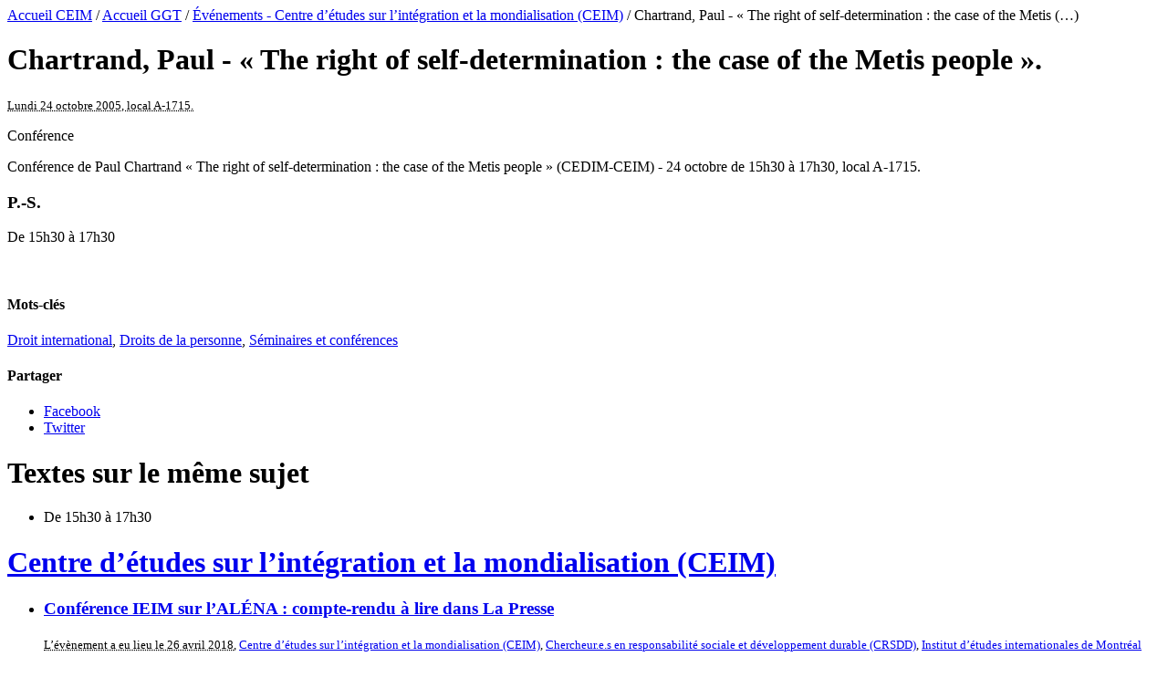

--- FILE ---
content_type: text/html; charset=utf-8
request_url: https://ceim.uqam.ca/db/spip.php?page=article-ggt&id_article=2606
body_size: 2381
content:
<!DOCTYPE html>
<html xmlns="http://www.w3.org/1999/xhtml" xml:lang="fr" lang="fr" dir="ltr">
<head>
    <title>Chartrand, Paul - &#171; The right of self-determination : the case of the Metis people &#187;. - Gouvernance Globale du Travail (GGT) / Global Labour Governance (GLG) | CEIM | UQAM</title>   
    	<meta name="description" content=" Conf&#233;rence de Paul Chartrand &#171; The right of self-determination : the case of the Metis people &#187; (CEDIM-CEIM) - 24 octobre de 15h30 &#224; 17h30, local (&#8230;) " />
	<link rel="canonical" href="https://ceim.uqam.ca/db/spip.php?article2606" />
	<meta property="og:url" content="https://ceim.uqam.ca/db/spip.php?page=article-ggt&amp;id_article=2606" />
	<meta property="og:title" content="Chartrand, Paul - &#171; The right of self-determination : the case of the Metis people &#187;. - Gouvernance Globale du Travail (GGT) / Global Labour Governance (GLG) | CEIM | UQAM" />
	<meta property="og:description" content=" Conf&#233;rence de Paul Chartrand &#171; The right of self-determination : the case of the Metis people &#187; (CEDIM-CEIM) - 24 octobre de 15h30 &#224; 17h30, local (&#8230;) " />
	
	
	
</head>

<body class="page_article"><div id="page">

	
	    
    
	<div id="hierarchie"><a href="https://ceim.uqam.ca/">Accueil CEIM</a> / <a href="https://ggt.uqam.ca/">Accueil GGT</a>  / <a href="spip.php?rubrique27">Événements - Centre d’études sur l’intégration et la mondialisation (CEIM)</a> / Chartrand, Paul - « The right of self-determination : the case of the Metis&nbsp;(…)</div>
	
    <h1 class="crayon article-titre-2606 entry-title">Chartrand, Paul - &#171;&nbsp;The right of self-determination&nbsp;: the case of the Metis people&nbsp;&#187;.</h1>
    
	
    <div class="hfeed" id="conteneur">
    <div class="hentry" id="contenu">

        <div class="cartouche">
            <div class="surlignable">
				
				
				<small><abbr class="published" title="Lundi 24 octobre 2005, local A-1715.">Lundi 24 octobre 2005, local A-1715.</abbr></small> 
                <p class="crayon article-surtitre-2606 surtitre">Conférence </p>
			</div>
        </div>
		
        <div class="surlignable">
        	
			
			<div class="crayon article-texte-2606 texte entry-content"><p>Conférence de Paul Chartrand &#171;&nbsp;The right of self-determination&nbsp;: the case of the Metis people&nbsp;&#187; (CEDIM-CEIM) - 24 octobre de 15h30 à 17h30, local A-1715.</p></div>
		</div>


		
        
		<div class="ps surlignable"><h3 class="pas_surlignable">P.-S.</h3><div class="crayon article-ps-2606 "><p>De 15h30 à 17h30</p></div></div>

		

		
		
		
        <div class="notes surlignable"><br /><h4 class="pas_surlignable">Mots-clés</h4><a href="https://ceim.uqam.ca/db/spip.php?page=mot-ggt&amp;id_mot=35&amp;mots[]=35" title="Droit international">Droit international</a>,&nbsp;<a href="https://ceim.uqam.ca/db/spip.php?page=mot-ggt&amp;id_mot=69&amp;mots[]=69" title="Droits de la personne">Droits de la personne</a>,&nbsp;<a href="https://ceim.uqam.ca/db/spip.php?page=mot-ggt&amp;id_mot=304&amp;mots[]=304" title="Séminaires et conférences">Séminaires et conférences</a></div>
        <div class="notes surlignable">
    	<h4 class="pas_surlignable">Partager</h4>
		<ul class="social-links clearfix">
            <li><a href="https://www.facebook.com/sharer/sharer.php?u=https%3A%2F%2Fggt.uqam.ca%2Fdb%2Fspip.php?page=article-ggt&amp;id_article=2606" class="fa fa-facebook" target="new">Facebook</a></li>
            <li><a href="https://www.twitter.com/share?url=https%3A%2F%2Fggt.uqam.ca%2Fdb%2Fspip.php?page=article-ggt&amp;id_article=2606&amp;text=Chartrand, Paul - &#171; The right of self-determination : the case of the Metis people &#187;." class="fa fa-twitter" target="new">Twitter</a></li>

        </ul>
        
	</div>
        

	</div><!--#contenu-->
	</div><!--#conteneur-->


    
    <div id="navigation">
    
    	<div class="titre-orange-336">
       		<h1 class="menu-titre">Textes sur le même sujet</h1>
            <div class="menus articles"><ul><li><p>De 15h30 à 17h30</p></li></ul></div></div>
        	
        
        
            <div class="titre-orange-336">
                <h1 class="menu-titre"><a href="https://ceim.uqam.ca/db/spip.php?page=auteur-ggt&amp;id_auteur=8" title="Centre d&#8217;études sur l&#8217;intégration et la mondialisation (CEIM)">Centre d&#8217;études sur l&#8217;intégration et la mondialisation (CEIM)</a></h1>
                
                
                    <div class="menus articles">					
                    <ul>
                        
                        <li>
                        	
                            
                            <h3 class="entry-title"><a href="https://ceim.uqam.ca/db/spip.php?page=article-ggt&amp;id_article=11169" title="Conférence IEIM sur l'ALÉNA : compte-rendu à lire dans La Presse ">Conférence IEIM sur l&#8217;ALÉNA&nbsp;: compte-rendu à lire dans La Presse </a> </h3>
                            <small><abbr class="published" title="L'évènement a eu lieu le 26 avril 2018">L&#8217;évènement a eu lieu le 26 avril 2018</abbr></small><small><abbr class="auteurs strong">, <span class="vcard author"><a class="url fn spip_in" href="https://ceim.uqam.ca/db/spip.php?page=auteur-ggt&amp;id_auteur=8">Centre d&#8217;études sur l&#8217;intégration et la mondialisation (CEIM)</a></span>, 
<span class="vcard author"><a class="url fn spip_in" href="https://ceim.uqam.ca/db/spip.php?page=auteur-ggt&amp;id_auteur=512">Chercheur.e.s en responsabilité sociale et développement durable (CRSDD)</a></span>, 
<span class="vcard author"><a class="url fn spip_in" href="https://ceim.uqam.ca/db/spip.php?page=auteur-ggt&amp;id_auteur=247">Institut d&#8217;études internationales de Montréal (IEIM)</a></span></abbr></small>
                        </li>
                        
                        <li>
                        	
                            
                            <h3 class="entry-title"><a href="https://ceim.uqam.ca/db/spip.php?page=article-ggt&amp;id_article=14464" title="Numéro Varia">Numéro Varia</a> </h3>
                            <small><abbr class="published" title="N&#176;73, Décembre 2025">N&#176;73, Décembre 2025</abbr></small><small><abbr class="auteurs strong">, <span class="vcard author"><a class="url fn spip_in" href="https://ceim.uqam.ca/db/spip.php?page=auteur-ggt&amp;id_auteur=8">Centre d&#8217;études sur l&#8217;intégration et la mondialisation (CEIM)</a></span></abbr></small>
                        </li>
                        
                        <li>
                        	
                            <small><abbr class="published" title="TABLE RONDE">TABLE RONDE</abbr></small>
                            <h3 class="entry-title"><a href="https://ceim.uqam.ca/db/spip.php?page=article-ggt&amp;id_article=14463" title="RETOUR SUR LA COP30 : ENJEUX DE GOUVERNANCE CLIMATIQUE">RETOUR SUR LA COP30&nbsp;:&nbsp;ENJEUX DE GOUVERNANCE CLIMATIQUE</a> </h3>
                            <small><abbr class="published" title=" 10 décembre 2025,12h30 à 14h00 Pavillon C, Salle C-1140 École des sciences de la Gestion, UQAM"> 10 décembre 2025,12h30 à 14h00 Pavillon C, Salle C-1140 École des sciences de la Gestion, UQAM</abbr></small><small><abbr class="auteurs strong">, <span class="vcard author"><a class="url fn spip_in" href="https://ceim.uqam.ca/db/spip.php?page=auteur-ggt&amp;id_auteur=8">Centre d&#8217;études sur l&#8217;intégration et la mondialisation (CEIM)</a></span></abbr></small>
                        </li>
                    
                    </ul>
                    </div> <!-- fin menu articles -->
                    
               
			</div>               
        
            <div class="titre-orange-336">
                <h1 class="menu-titre"><a href="https://ceim.uqam.ca/db/spip.php?page=auteur-ggt&amp;id_auteur=160" title="Centre d&#8217;études sur le droit international et la mondialisation (CEDIM)">Centre d&#8217;études sur le droit international et la mondialisation (CEDIM)</a></h1>
                
                
                    <div class="menus articles">					
                    <ul>
                        
                        <li>
                        	
                            <small><abbr class="published" title="Découvrez le CEIM, le CEDIM, les CRSDD, le CIRDIS, la Chaire Raoul-Dandurand et la Chaire UNESCO d’étude des fondements philosophiques de la justice et de la société démocratique">Découvrez le CEIM, le CEDIM, les CRSDD, le CIRDIS, la Chaire Raoul-Dandurand et la Chaire UNESCO d’étude des fondements philosophiques de la justice et de la société démocratique</abbr></small>
                            <h3 class="entry-title"><a href="https://ceim.uqam.ca/db/spip.php?page=article-ggt&amp;id_article=12076" title="Visionnez les capsules vidéos de six unités membres de l'EIM">Visionnez les capsules vidéos de six unités membres de l&#8217;EIM</a> </h3>
                            <small><abbr class="published">18 décembre 2019</abbr></small><small><abbr class="auteurs strong">, <span class="vcard author"><a class="url fn spip_in" href="https://ceim.uqam.ca/db/spip.php?page=auteur-ggt&amp;id_auteur=8">Centre d&#8217;études sur l&#8217;intégration et la mondialisation (CEIM)</a></span>, 
<span class="vcard author"><a class="url fn spip_in" href="https://ceim.uqam.ca/db/spip.php?page=auteur-ggt&amp;id_auteur=160">Centre d&#8217;études sur le droit international et la mondialisation (CEDIM)</a></span>, 
<span class="vcard author"><a class="url fn spip_in" href="https://ceim.uqam.ca/db/spip.php?page=auteur-ggt&amp;id_auteur=977">Centre interdisciplinaire de recherche en développement international et société (CIRDIS)</a></span>, 
<span class="vcard author"><a class="url fn spip_in" href="https://ceim.uqam.ca/db/spip.php?page=auteur-ggt&amp;id_auteur=246">Chaire Raoul-Dandurand en études stratégiques et diplomatiques</a></span>, 
<span class="vcard author"><a class="url fn spip_in" href="https://ceim.uqam.ca/db/spip.php?page=auteur-ggt&amp;id_auteur=787">Chaire UNESCO d’étude des fondements philosophiques de la justice et de la société démocratique</a></span>, 
<span class="vcard author"><a class="url fn spip_in" href="https://ceim.uqam.ca/db/spip.php?page=auteur-ggt&amp;id_auteur=512">Chercheur.e.s en responsabilité sociale et développement durable (CRSDD)</a></span>, 
<span class="vcard author"><a class="url fn spip_in" href="https://ceim.uqam.ca/db/spip.php?page=auteur-ggt&amp;id_auteur=247">Institut d&#8217;études internationales de Montréal (IEIM)</a></span></abbr></small>
                        </li>
                        
                        <li>
                        	
                            
                            <h3 class="entry-title"><a href="https://ceim.uqam.ca/db/spip.php?page=article-ggt&amp;id_article=11070" title="Journée de l'IEIM sur les renégociations de l'ALÉNA">Journée de l&#8217;IEIM sur les renégociations de l&#8217;ALÉNA</a> </h3>
                            <small><abbr class="published" title="Jeudi 22 mars 2018, de 13h30 à 18h, salle N-M510, pavillon Paul-Gérin-Lajoie (UQAM)">Jeudi&nbsp;22&nbsp;mars 2018, de 13h30 à 18h, salle N-M510, pavillon Paul-Gérin-Lajoie (UQAM)</abbr></small><small><abbr class="auteurs strong">, <span class="vcard author"><a class="url fn spip_in" href="https://ceim.uqam.ca/db/spip.php?page=auteur-ggt&amp;id_auteur=8">Centre d&#8217;études sur l&#8217;intégration et la mondialisation (CEIM)</a></span>, 
<span class="vcard author"><a class="url fn spip_in" href="https://ceim.uqam.ca/db/spip.php?page=auteur-ggt&amp;id_auteur=160">Centre d&#8217;études sur le droit international et la mondialisation (CEDIM)</a></span>, 
<span class="vcard author"><a class="url fn spip_in" href="https://ceim.uqam.ca/db/spip.php?page=auteur-ggt&amp;id_auteur=1185">Centre interuniversitaire de recherche sur les relations internationales du Canada et du Québec (CIRRICQ)</a></span>, 
<span class="vcard author"><a class="url fn spip_in" href="https://ceim.uqam.ca/db/spip.php?page=auteur-ggt&amp;id_auteur=246">Chaire Raoul-Dandurand en études stratégiques et diplomatiques</a></span>, 
<span class="vcard author"><a class="url fn spip_in" href="https://ceim.uqam.ca/db/spip.php?page=auteur-ggt&amp;id_auteur=512">Chercheur.e.s en responsabilité sociale et développement durable (CRSDD)</a></span>, 
<span class="vcard author"><a class="url fn spip_in" href="https://ceim.uqam.ca/db/spip.php?page=auteur-ggt&amp;id_auteur=543">Groupe de recherche en droit international et comparé de la consommation (GREDICC)</a></span>, 
<span class="vcard author"><a class="url fn spip_in" href="https://ceim.uqam.ca/db/spip.php?page=auteur-ggt&amp;id_auteur=247">Institut d&#8217;études internationales de Montréal (IEIM)</a></span></abbr></small>
                        </li>
                        
                        <li>
                        	
                            
                            <h3 class="entry-title"><a href="https://ceim.uqam.ca/db/spip.php?page=article-ggt&amp;id_article=11068" title="Les marchés publics à l’intersection du commerce, de l’administration et du contrat">Les marchés publics à l’intersection du commerce, de l’administration et du contrat</a> </h3>
                            <small><abbr class="published" title="Mardi 13 mars 2018, de 12h30 à 14h, salle A-1715, pavillon Hubert-Aquin (UQAM)">Mardi 13 mars 2018, de 12h30 à 14h, salle A-1715, pavillon Hubert-Aquin (UQAM)</abbr></small><small><abbr class="auteurs strong">, <span class="vcard author"><a class="url fn spip_in" href="https://ceim.uqam.ca/db/spip.php?page=auteur-ggt&amp;id_auteur=8">Centre d&#8217;études sur l&#8217;intégration et la mondialisation (CEIM)</a></span>, 
<span class="vcard author"><a class="url fn spip_in" href="https://ceim.uqam.ca/db/spip.php?page=auteur-ggt&amp;id_auteur=160">Centre d&#8217;études sur le droit international et la mondialisation (CEDIM)</a></span></abbr></small>
                        </li>
                    
                    </ul>
                    </div> <!-- fin menu articles -->
                    
               
			</div>               
        
    </div><!-- fin navigation -->
    
   

	
    
</div><!--#page--> 
</body>
</html>

